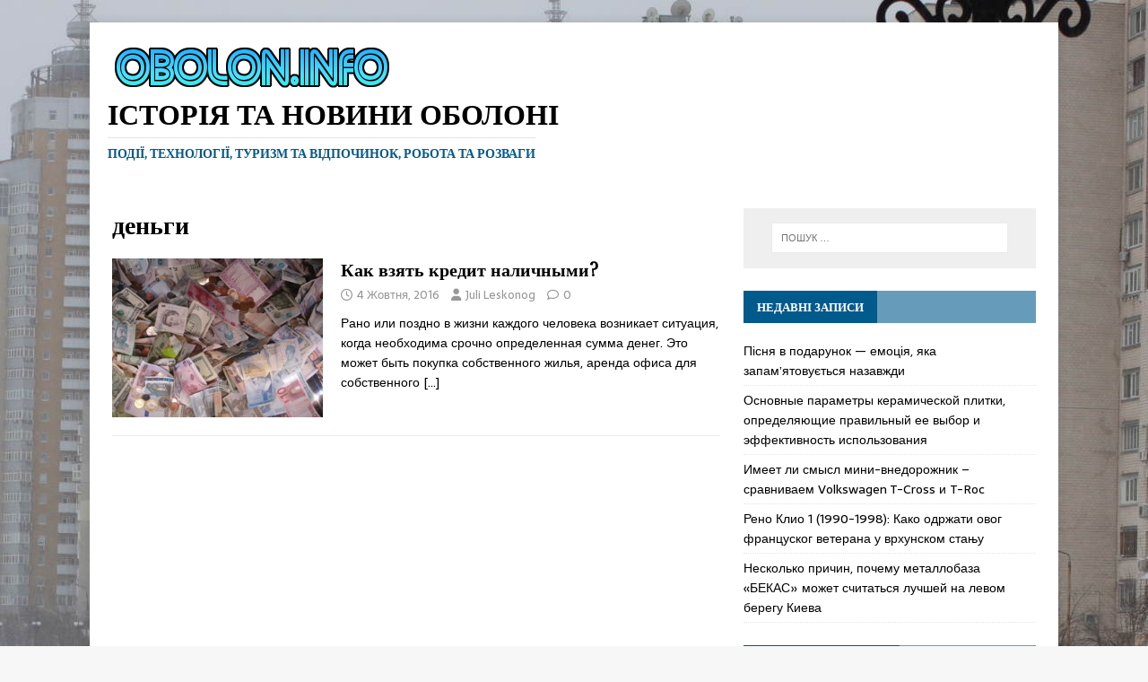

--- FILE ---
content_type: text/html; charset=UTF-8
request_url: https://obolon.info/tag/dengi/
body_size: 11188
content:
<!DOCTYPE html>
<html class="no-js" dir="ltr" lang="uk" prefix="og: https://ogp.me/ns#">
<head>
<meta charset="UTF-8">
<meta name="viewport" content="width=device-width, initial-scale=1.0">
<link rel="profile" href="https://gmpg.org/xfn/11" />
<title>деньги | Історія та новини Оболоні</title>

		<!-- All in One SEO 4.9.2 - aioseo.com -->
	<meta name="robots" content="max-image-preview:large" />
	<link rel="canonical" href="https://obolon.info/tag/dengi/" />
	<meta name="generator" content="All in One SEO (AIOSEO) 4.9.2" />
		<script type="application/ld+json" class="aioseo-schema">
			{"@context":"https:\/\/schema.org","@graph":[{"@type":"BreadcrumbList","@id":"https:\/\/obolon.info\/tag\/dengi\/#breadcrumblist","itemListElement":[{"@type":"ListItem","@id":"https:\/\/obolon.info#listItem","position":1,"name":"Home","item":"https:\/\/obolon.info","nextItem":{"@type":"ListItem","@id":"https:\/\/obolon.info\/tag\/dengi\/#listItem","name":"\u0434\u0435\u043d\u044c\u0433\u0438"}},{"@type":"ListItem","@id":"https:\/\/obolon.info\/tag\/dengi\/#listItem","position":2,"name":"\u0434\u0435\u043d\u044c\u0433\u0438","previousItem":{"@type":"ListItem","@id":"https:\/\/obolon.info#listItem","name":"Home"}}]},{"@type":"CollectionPage","@id":"https:\/\/obolon.info\/tag\/dengi\/#collectionpage","url":"https:\/\/obolon.info\/tag\/dengi\/","name":"\u0434\u0435\u043d\u044c\u0433\u0438 | \u0406\u0441\u0442\u043e\u0440\u0456\u044f \u0442\u0430 \u043d\u043e\u0432\u0438\u043d\u0438 \u041e\u0431\u043e\u043b\u043e\u043d\u0456","inLanguage":"uk","isPartOf":{"@id":"https:\/\/obolon.info\/#website"},"breadcrumb":{"@id":"https:\/\/obolon.info\/tag\/dengi\/#breadcrumblist"}},{"@type":"Organization","@id":"https:\/\/obolon.info\/#organization","name":"\u0406\u0441\u0442\u043e\u0440\u0456\u044f \u0442\u0430 \u043d\u043e\u0432\u0438\u043d\u0438 \u041e\u0431\u043e\u043b\u043e\u043d\u0456","description":"\u043f\u043e\u0434\u0456\u0457, \u0442\u0435\u0445\u043d\u043e\u043b\u043e\u0433\u0456\u0457, \u0442\u0443\u0440\u0438\u0437\u043c \u0442\u0430 \u0432\u0456\u0434\u043f\u043e\u0447\u0438\u043d\u043e\u043a, \u0440\u043e\u0431\u043e\u0442\u0430 \u0442\u0430 \u0440\u043e\u0437\u0432\u0430\u0433\u0438","url":"https:\/\/obolon.info\/","logo":{"@type":"ImageObject","url":"https:\/\/obolon.info\/wp-content\/uploads\/2016\/11\/cropped-obolon-info-01nov2016.png","@id":"https:\/\/obolon.info\/tag\/dengi\/#organizationLogo","width":322,"height":61},"image":{"@id":"https:\/\/obolon.info\/tag\/dengi\/#organizationLogo"}},{"@type":"WebSite","@id":"https:\/\/obolon.info\/#website","url":"https:\/\/obolon.info\/","name":"\u0418\u0441\u0442\u043e\u0440\u0438\u044f \u0438 \u043d\u043e\u0432\u043e\u0441\u0442\u0438 \u041e\u0431\u043e\u043b\u043e\u043d\u0438","description":"\u043f\u043e\u0434\u0456\u0457, \u0442\u0435\u0445\u043d\u043e\u043b\u043e\u0433\u0456\u0457, \u0442\u0443\u0440\u0438\u0437\u043c \u0442\u0430 \u0432\u0456\u0434\u043f\u043e\u0447\u0438\u043d\u043e\u043a, \u0440\u043e\u0431\u043e\u0442\u0430 \u0442\u0430 \u0440\u043e\u0437\u0432\u0430\u0433\u0438","inLanguage":"uk","publisher":{"@id":"https:\/\/obolon.info\/#organization"}}]}
		</script>
		<!-- All in One SEO -->

<link rel='dns-prefetch' href='//fonts.googleapis.com' />
<link rel="alternate" type="application/rss+xml" title="Історія та новини Оболоні &raquo; стрічка" href="https://obolon.info/feed/" />
<link rel="alternate" type="application/rss+xml" title="Історія та новини Оболоні &raquo; Канал коментарів" href="https://obolon.info/comments/feed/" />
<link rel="alternate" type="application/rss+xml" title="Історія та новини Оболоні &raquo; деньги Канал теґу" href="https://obolon.info/tag/dengi/feed/" />
<style id='wp-img-auto-sizes-contain-inline-css' type='text/css'>
img:is([sizes=auto i],[sizes^="auto," i]){contain-intrinsic-size:3000px 1500px}
/*# sourceURL=wp-img-auto-sizes-contain-inline-css */
</style>
<style id='wp-emoji-styles-inline-css' type='text/css'>

	img.wp-smiley, img.emoji {
		display: inline !important;
		border: none !important;
		box-shadow: none !important;
		height: 1em !important;
		width: 1em !important;
		margin: 0 0.07em !important;
		vertical-align: -0.1em !important;
		background: none !important;
		padding: 0 !important;
	}
/*# sourceURL=wp-emoji-styles-inline-css */
</style>
<style id='wp-block-library-inline-css' type='text/css'>
:root{--wp-block-synced-color:#7a00df;--wp-block-synced-color--rgb:122,0,223;--wp-bound-block-color:var(--wp-block-synced-color);--wp-editor-canvas-background:#ddd;--wp-admin-theme-color:#007cba;--wp-admin-theme-color--rgb:0,124,186;--wp-admin-theme-color-darker-10:#006ba1;--wp-admin-theme-color-darker-10--rgb:0,107,160.5;--wp-admin-theme-color-darker-20:#005a87;--wp-admin-theme-color-darker-20--rgb:0,90,135;--wp-admin-border-width-focus:2px}@media (min-resolution:192dpi){:root{--wp-admin-border-width-focus:1.5px}}.wp-element-button{cursor:pointer}:root .has-very-light-gray-background-color{background-color:#eee}:root .has-very-dark-gray-background-color{background-color:#313131}:root .has-very-light-gray-color{color:#eee}:root .has-very-dark-gray-color{color:#313131}:root .has-vivid-green-cyan-to-vivid-cyan-blue-gradient-background{background:linear-gradient(135deg,#00d084,#0693e3)}:root .has-purple-crush-gradient-background{background:linear-gradient(135deg,#34e2e4,#4721fb 50%,#ab1dfe)}:root .has-hazy-dawn-gradient-background{background:linear-gradient(135deg,#faaca8,#dad0ec)}:root .has-subdued-olive-gradient-background{background:linear-gradient(135deg,#fafae1,#67a671)}:root .has-atomic-cream-gradient-background{background:linear-gradient(135deg,#fdd79a,#004a59)}:root .has-nightshade-gradient-background{background:linear-gradient(135deg,#330968,#31cdcf)}:root .has-midnight-gradient-background{background:linear-gradient(135deg,#020381,#2874fc)}:root{--wp--preset--font-size--normal:16px;--wp--preset--font-size--huge:42px}.has-regular-font-size{font-size:1em}.has-larger-font-size{font-size:2.625em}.has-normal-font-size{font-size:var(--wp--preset--font-size--normal)}.has-huge-font-size{font-size:var(--wp--preset--font-size--huge)}.has-text-align-center{text-align:center}.has-text-align-left{text-align:left}.has-text-align-right{text-align:right}.has-fit-text{white-space:nowrap!important}#end-resizable-editor-section{display:none}.aligncenter{clear:both}.items-justified-left{justify-content:flex-start}.items-justified-center{justify-content:center}.items-justified-right{justify-content:flex-end}.items-justified-space-between{justify-content:space-between}.screen-reader-text{border:0;clip-path:inset(50%);height:1px;margin:-1px;overflow:hidden;padding:0;position:absolute;width:1px;word-wrap:normal!important}.screen-reader-text:focus{background-color:#ddd;clip-path:none;color:#444;display:block;font-size:1em;height:auto;left:5px;line-height:normal;padding:15px 23px 14px;text-decoration:none;top:5px;width:auto;z-index:100000}html :where(.has-border-color){border-style:solid}html :where([style*=border-top-color]){border-top-style:solid}html :where([style*=border-right-color]){border-right-style:solid}html :where([style*=border-bottom-color]){border-bottom-style:solid}html :where([style*=border-left-color]){border-left-style:solid}html :where([style*=border-width]){border-style:solid}html :where([style*=border-top-width]){border-top-style:solid}html :where([style*=border-right-width]){border-right-style:solid}html :where([style*=border-bottom-width]){border-bottom-style:solid}html :where([style*=border-left-width]){border-left-style:solid}html :where(img[class*=wp-image-]){height:auto;max-width:100%}:where(figure){margin:0 0 1em}html :where(.is-position-sticky){--wp-admin--admin-bar--position-offset:var(--wp-admin--admin-bar--height,0px)}@media screen and (max-width:600px){html :where(.is-position-sticky){--wp-admin--admin-bar--position-offset:0px}}

/*# sourceURL=wp-block-library-inline-css */
</style><style id='global-styles-inline-css' type='text/css'>
:root{--wp--preset--aspect-ratio--square: 1;--wp--preset--aspect-ratio--4-3: 4/3;--wp--preset--aspect-ratio--3-4: 3/4;--wp--preset--aspect-ratio--3-2: 3/2;--wp--preset--aspect-ratio--2-3: 2/3;--wp--preset--aspect-ratio--16-9: 16/9;--wp--preset--aspect-ratio--9-16: 9/16;--wp--preset--color--black: #000000;--wp--preset--color--cyan-bluish-gray: #abb8c3;--wp--preset--color--white: #ffffff;--wp--preset--color--pale-pink: #f78da7;--wp--preset--color--vivid-red: #cf2e2e;--wp--preset--color--luminous-vivid-orange: #ff6900;--wp--preset--color--luminous-vivid-amber: #fcb900;--wp--preset--color--light-green-cyan: #7bdcb5;--wp--preset--color--vivid-green-cyan: #00d084;--wp--preset--color--pale-cyan-blue: #8ed1fc;--wp--preset--color--vivid-cyan-blue: #0693e3;--wp--preset--color--vivid-purple: #9b51e0;--wp--preset--gradient--vivid-cyan-blue-to-vivid-purple: linear-gradient(135deg,rgb(6,147,227) 0%,rgb(155,81,224) 100%);--wp--preset--gradient--light-green-cyan-to-vivid-green-cyan: linear-gradient(135deg,rgb(122,220,180) 0%,rgb(0,208,130) 100%);--wp--preset--gradient--luminous-vivid-amber-to-luminous-vivid-orange: linear-gradient(135deg,rgb(252,185,0) 0%,rgb(255,105,0) 100%);--wp--preset--gradient--luminous-vivid-orange-to-vivid-red: linear-gradient(135deg,rgb(255,105,0) 0%,rgb(207,46,46) 100%);--wp--preset--gradient--very-light-gray-to-cyan-bluish-gray: linear-gradient(135deg,rgb(238,238,238) 0%,rgb(169,184,195) 100%);--wp--preset--gradient--cool-to-warm-spectrum: linear-gradient(135deg,rgb(74,234,220) 0%,rgb(151,120,209) 20%,rgb(207,42,186) 40%,rgb(238,44,130) 60%,rgb(251,105,98) 80%,rgb(254,248,76) 100%);--wp--preset--gradient--blush-light-purple: linear-gradient(135deg,rgb(255,206,236) 0%,rgb(152,150,240) 100%);--wp--preset--gradient--blush-bordeaux: linear-gradient(135deg,rgb(254,205,165) 0%,rgb(254,45,45) 50%,rgb(107,0,62) 100%);--wp--preset--gradient--luminous-dusk: linear-gradient(135deg,rgb(255,203,112) 0%,rgb(199,81,192) 50%,rgb(65,88,208) 100%);--wp--preset--gradient--pale-ocean: linear-gradient(135deg,rgb(255,245,203) 0%,rgb(182,227,212) 50%,rgb(51,167,181) 100%);--wp--preset--gradient--electric-grass: linear-gradient(135deg,rgb(202,248,128) 0%,rgb(113,206,126) 100%);--wp--preset--gradient--midnight: linear-gradient(135deg,rgb(2,3,129) 0%,rgb(40,116,252) 100%);--wp--preset--font-size--small: 13px;--wp--preset--font-size--medium: 20px;--wp--preset--font-size--large: 36px;--wp--preset--font-size--x-large: 42px;--wp--preset--spacing--20: 0.44rem;--wp--preset--spacing--30: 0.67rem;--wp--preset--spacing--40: 1rem;--wp--preset--spacing--50: 1.5rem;--wp--preset--spacing--60: 2.25rem;--wp--preset--spacing--70: 3.38rem;--wp--preset--spacing--80: 5.06rem;--wp--preset--shadow--natural: 6px 6px 9px rgba(0, 0, 0, 0.2);--wp--preset--shadow--deep: 12px 12px 50px rgba(0, 0, 0, 0.4);--wp--preset--shadow--sharp: 6px 6px 0px rgba(0, 0, 0, 0.2);--wp--preset--shadow--outlined: 6px 6px 0px -3px rgb(255, 255, 255), 6px 6px rgb(0, 0, 0);--wp--preset--shadow--crisp: 6px 6px 0px rgb(0, 0, 0);}:where(.is-layout-flex){gap: 0.5em;}:where(.is-layout-grid){gap: 0.5em;}body .is-layout-flex{display: flex;}.is-layout-flex{flex-wrap: wrap;align-items: center;}.is-layout-flex > :is(*, div){margin: 0;}body .is-layout-grid{display: grid;}.is-layout-grid > :is(*, div){margin: 0;}:where(.wp-block-columns.is-layout-flex){gap: 2em;}:where(.wp-block-columns.is-layout-grid){gap: 2em;}:where(.wp-block-post-template.is-layout-flex){gap: 1.25em;}:where(.wp-block-post-template.is-layout-grid){gap: 1.25em;}.has-black-color{color: var(--wp--preset--color--black) !important;}.has-cyan-bluish-gray-color{color: var(--wp--preset--color--cyan-bluish-gray) !important;}.has-white-color{color: var(--wp--preset--color--white) !important;}.has-pale-pink-color{color: var(--wp--preset--color--pale-pink) !important;}.has-vivid-red-color{color: var(--wp--preset--color--vivid-red) !important;}.has-luminous-vivid-orange-color{color: var(--wp--preset--color--luminous-vivid-orange) !important;}.has-luminous-vivid-amber-color{color: var(--wp--preset--color--luminous-vivid-amber) !important;}.has-light-green-cyan-color{color: var(--wp--preset--color--light-green-cyan) !important;}.has-vivid-green-cyan-color{color: var(--wp--preset--color--vivid-green-cyan) !important;}.has-pale-cyan-blue-color{color: var(--wp--preset--color--pale-cyan-blue) !important;}.has-vivid-cyan-blue-color{color: var(--wp--preset--color--vivid-cyan-blue) !important;}.has-vivid-purple-color{color: var(--wp--preset--color--vivid-purple) !important;}.has-black-background-color{background-color: var(--wp--preset--color--black) !important;}.has-cyan-bluish-gray-background-color{background-color: var(--wp--preset--color--cyan-bluish-gray) !important;}.has-white-background-color{background-color: var(--wp--preset--color--white) !important;}.has-pale-pink-background-color{background-color: var(--wp--preset--color--pale-pink) !important;}.has-vivid-red-background-color{background-color: var(--wp--preset--color--vivid-red) !important;}.has-luminous-vivid-orange-background-color{background-color: var(--wp--preset--color--luminous-vivid-orange) !important;}.has-luminous-vivid-amber-background-color{background-color: var(--wp--preset--color--luminous-vivid-amber) !important;}.has-light-green-cyan-background-color{background-color: var(--wp--preset--color--light-green-cyan) !important;}.has-vivid-green-cyan-background-color{background-color: var(--wp--preset--color--vivid-green-cyan) !important;}.has-pale-cyan-blue-background-color{background-color: var(--wp--preset--color--pale-cyan-blue) !important;}.has-vivid-cyan-blue-background-color{background-color: var(--wp--preset--color--vivid-cyan-blue) !important;}.has-vivid-purple-background-color{background-color: var(--wp--preset--color--vivid-purple) !important;}.has-black-border-color{border-color: var(--wp--preset--color--black) !important;}.has-cyan-bluish-gray-border-color{border-color: var(--wp--preset--color--cyan-bluish-gray) !important;}.has-white-border-color{border-color: var(--wp--preset--color--white) !important;}.has-pale-pink-border-color{border-color: var(--wp--preset--color--pale-pink) !important;}.has-vivid-red-border-color{border-color: var(--wp--preset--color--vivid-red) !important;}.has-luminous-vivid-orange-border-color{border-color: var(--wp--preset--color--luminous-vivid-orange) !important;}.has-luminous-vivid-amber-border-color{border-color: var(--wp--preset--color--luminous-vivid-amber) !important;}.has-light-green-cyan-border-color{border-color: var(--wp--preset--color--light-green-cyan) !important;}.has-vivid-green-cyan-border-color{border-color: var(--wp--preset--color--vivid-green-cyan) !important;}.has-pale-cyan-blue-border-color{border-color: var(--wp--preset--color--pale-cyan-blue) !important;}.has-vivid-cyan-blue-border-color{border-color: var(--wp--preset--color--vivid-cyan-blue) !important;}.has-vivid-purple-border-color{border-color: var(--wp--preset--color--vivid-purple) !important;}.has-vivid-cyan-blue-to-vivid-purple-gradient-background{background: var(--wp--preset--gradient--vivid-cyan-blue-to-vivid-purple) !important;}.has-light-green-cyan-to-vivid-green-cyan-gradient-background{background: var(--wp--preset--gradient--light-green-cyan-to-vivid-green-cyan) !important;}.has-luminous-vivid-amber-to-luminous-vivid-orange-gradient-background{background: var(--wp--preset--gradient--luminous-vivid-amber-to-luminous-vivid-orange) !important;}.has-luminous-vivid-orange-to-vivid-red-gradient-background{background: var(--wp--preset--gradient--luminous-vivid-orange-to-vivid-red) !important;}.has-very-light-gray-to-cyan-bluish-gray-gradient-background{background: var(--wp--preset--gradient--very-light-gray-to-cyan-bluish-gray) !important;}.has-cool-to-warm-spectrum-gradient-background{background: var(--wp--preset--gradient--cool-to-warm-spectrum) !important;}.has-blush-light-purple-gradient-background{background: var(--wp--preset--gradient--blush-light-purple) !important;}.has-blush-bordeaux-gradient-background{background: var(--wp--preset--gradient--blush-bordeaux) !important;}.has-luminous-dusk-gradient-background{background: var(--wp--preset--gradient--luminous-dusk) !important;}.has-pale-ocean-gradient-background{background: var(--wp--preset--gradient--pale-ocean) !important;}.has-electric-grass-gradient-background{background: var(--wp--preset--gradient--electric-grass) !important;}.has-midnight-gradient-background{background: var(--wp--preset--gradient--midnight) !important;}.has-small-font-size{font-size: var(--wp--preset--font-size--small) !important;}.has-medium-font-size{font-size: var(--wp--preset--font-size--medium) !important;}.has-large-font-size{font-size: var(--wp--preset--font-size--large) !important;}.has-x-large-font-size{font-size: var(--wp--preset--font-size--x-large) !important;}
/*# sourceURL=global-styles-inline-css */
</style>

<style id='classic-theme-styles-inline-css' type='text/css'>
/*! This file is auto-generated */
.wp-block-button__link{color:#fff;background-color:#32373c;border-radius:9999px;box-shadow:none;text-decoration:none;padding:calc(.667em + 2px) calc(1.333em + 2px);font-size:1.125em}.wp-block-file__button{background:#32373c;color:#fff;text-decoration:none}
/*# sourceURL=/wp-includes/css/classic-themes.min.css */
</style>
<link rel='stylesheet' id='wsl-widget-css' href='https://obolon.info/wp-content/plugins/wordpress-social-login/assets/css/style.css?ver=6.9' type='text/css' media='all' />
<link rel='stylesheet' id='mh-magazine-lite-css' href='https://obolon.info/wp-content/themes/mh-magazine-lite/style.css?ver=2.10.0' type='text/css' media='all' />
<link rel='stylesheet' id='mh-newsmagazine-css' href='https://obolon.info/wp-content/themes/mh-newsmagazine/style.css?ver=1.1.1' type='text/css' media='all' />
<link rel='stylesheet' id='mh-font-awesome-css' href='https://obolon.info/wp-content/themes/mh-magazine-lite/includes/font-awesome.min.css' type='text/css' media='all' />
<link rel='stylesheet' id='mh-newsmagazine-fonts-css' href='https://fonts.googleapis.com/css?family=Sarala:400,700%7cAdamina:400' type='text/css' media='all' />
<script type="text/javascript" src="https://obolon.info/wp-includes/js/jquery/jquery.min.js?ver=3.7.1" id="jquery-core-js"></script>
<script type="text/javascript" src="https://obolon.info/wp-includes/js/jquery/jquery-migrate.min.js?ver=3.4.1" id="jquery-migrate-js"></script>
<script type="text/javascript" id="mh-scripts-js-extra">
/* <![CDATA[ */
var mh_magazine = {"text":{"toggle_menu":"Toggle Menu"}};
//# sourceURL=mh-scripts-js-extra
/* ]]> */
</script>
<script type="text/javascript" src="https://obolon.info/wp-content/themes/mh-magazine-lite/js/scripts.js?ver=2.10.0" id="mh-scripts-js"></script>
<link rel="https://api.w.org/" href="https://obolon.info/wp-json/" /><link rel="alternate" title="JSON" type="application/json" href="https://obolon.info/wp-json/wp/v2/tags/9" /><link rel="EditURI" type="application/rsd+xml" title="RSD" href="https://obolon.info/xmlrpc.php?rsd" />
<meta name="generator" content="WordPress 6.9" />
<!--[if lt IE 9]>
<script src="https://obolon.info/wp-content/themes/mh-magazine-lite/js/css3-mediaqueries.js"></script>
<![endif]-->
<style type="text/css">.recentcomments a{display:inline !important;padding:0 !important;margin:0 !important;}</style></head>
<body id="mh-mobile" class="archive tag tag-dengi tag-9 wp-custom-logo wp-theme-mh-magazine-lite wp-child-theme-mh-newsmagazine mh-right-sb" itemscope="itemscope" itemtype="https://schema.org/WebPage">
<div class="mh-container mh-container-outer">
<div class="mh-header-mobile-nav mh-clearfix"></div>
<header class="mh-header" itemscope="itemscope" itemtype="https://schema.org/WPHeader">
	<div class="mh-container mh-container-inner mh-row mh-clearfix">
		<div class="mh-custom-header mh-clearfix">
<div class="mh-site-identity">
<div class="mh-site-logo" role="banner" itemscope="itemscope" itemtype="https://schema.org/Brand">
<a href="https://obolon.info/" class="custom-logo-link" rel="home"><img width="322" height="61" src="https://obolon.info/wp-content/uploads/2016/11/cropped-obolon-info-01nov2016.png" class="custom-logo" alt="Історія та новини Оболоні" decoding="async" srcset="https://obolon.info/wp-content/uploads/2016/11/cropped-obolon-info-01nov2016.png 322w, https://obolon.info/wp-content/uploads/2016/11/cropped-obolon-info-01nov2016-300x57.png 300w" sizes="(max-width: 322px) 100vw, 322px" /></a><div class="mh-header-text">
<a class="mh-header-text-link" href="https://obolon.info/" title="Історія та новини Оболоні" rel="home">
<h2 class="mh-header-title">Історія та новини Оболоні</h2>
<h3 class="mh-header-tagline">події, технології, туризм та відпочинок, робота та розваги</h3>
</a>
</div>
</div>
</div>
</div>
	</div>
	<div class="mh-main-nav-wrap">
		<nav class="mh-navigation mh-main-nav mh-container mh-container-inner mh-clearfix" itemscope="itemscope" itemtype="https://schema.org/SiteNavigationElement">
			<div class="menu"></div>
		</nav>
	</div>
</header><div class="mh-wrapper mh-clearfix">
	<div id="main-content" class="mh-loop mh-content" role="main">			<header class="page-header"><h1 class="page-title">деньги</h1>			</header><article class="mh-loop-item mh-clearfix post-5724 post type-post status-publish format-standard has-post-thumbnail hentry category-interesnye-novosti tag-dengi">
	<figure class="mh-loop-thumb">
		<a href="https://obolon.info/2016/10/04/kak-vzjat-kredit-nalichnymi/"><img width="326" height="245" src="https://obolon.info/wp-content/uploads/2016/10/kak-vzjat-kredit-nalichnymi_1-326x245.jpg" class="attachment-mh-magazine-lite-medium size-mh-magazine-lite-medium wp-post-image" alt="" decoding="async" fetchpriority="high" srcset="https://obolon.info/wp-content/uploads/2016/10/kak-vzjat-kredit-nalichnymi_1-326x245.jpg 326w, https://obolon.info/wp-content/uploads/2016/10/kak-vzjat-kredit-nalichnymi_1-300x225.jpg 300w, https://obolon.info/wp-content/uploads/2016/10/kak-vzjat-kredit-nalichnymi_1-768x576.jpg 768w, https://obolon.info/wp-content/uploads/2016/10/kak-vzjat-kredit-nalichnymi_1-678x509.jpg 678w, https://obolon.info/wp-content/uploads/2016/10/kak-vzjat-kredit-nalichnymi_1-80x60.jpg 80w, https://obolon.info/wp-content/uploads/2016/10/kak-vzjat-kredit-nalichnymi_1.jpg 800w" sizes="(max-width: 326px) 100vw, 326px" />		</a>
	</figure>
	<div class="mh-loop-content mh-clearfix">
		<header class="mh-loop-header">
			<h3 class="entry-title mh-loop-title">
				<a href="https://obolon.info/2016/10/04/kak-vzjat-kredit-nalichnymi/" rel="bookmark">
					Как взять кредит наличными?				</a>
			</h3>
			<div class="mh-meta mh-loop-meta">
				<span class="mh-meta-date updated"><i class="far fa-clock"></i>4 Жовтня, 2016</span>
<span class="mh-meta-author author vcard"><i class="fa fa-user"></i><a class="fn" href="https://obolon.info/author/juli888/">Juli Leskonog</a></span>
<span class="mh-meta-comments"><i class="far fa-comment"></i><a class="mh-comment-count-link" href="https://obolon.info/2016/10/04/kak-vzjat-kredit-nalichnymi/#mh-comments">0</a></span>
			</div>
		</header>
		<div class="mh-loop-excerpt">
			<div class="mh-excerpt"><p>Рано или поздно в жизни каждого человека возникает ситуация, когда необходима срочно определенная сумма денег. Это может быть покупка собственного жилья, аренда офиса для собственного <a class="mh-excerpt-more" href="https://obolon.info/2016/10/04/kak-vzjat-kredit-nalichnymi/" title="Как взять кредит наличными?">[&#8230;]</a></p>
</div>		</div>
	</div>
</article>	</div>
	<aside class="mh-widget-col-1 mh-sidebar" itemscope="itemscope" itemtype="https://schema.org/WPSideBar"><div id="search-2" class="mh-widget widget_search"><form role="search" method="get" class="search-form" action="https://obolon.info/">
				<label>
					<span class="screen-reader-text">Пошук:</span>
					<input type="search" class="search-field" placeholder="Пошук &hellip;" value="" name="s" />
				</label>
				<input type="submit" class="search-submit" value="Шукати" />
			</form></div>
		<div id="recent-posts-2" class="mh-widget widget_recent_entries">
		<h4 class="mh-widget-title"><span class="mh-widget-title-inner">Недавні записи</span></h4>
		<ul>
											<li>
					<a href="https://obolon.info/2025/12/21/pisnya-v-podarunok-emotsiya-yaka-zapam-yatovuyetsya-nazavzhdi/">Пісня в подарунок — емоція, яка запам’ятовується назавжди</a>
									</li>
											<li>
					<a href="https://obolon.info/2025/12/16/osnovnye-parametry-keramicheskoj-plitki-opredelyayushhie-pravilnyj-ee-vybor-i-effektivnost-ispolzovaniya/">Основные параметры керамической плитки, определяющие правильный ее выбор и эффективность использования</a>
									</li>
											<li>
					<a href="https://obolon.info/2025/11/24/imeet-li-smysl-mini-vnedorozhnik-sravnivaem-volkswagen-t-cross-i-t-roc/">Имеет ли смысл мини-внедорожник &#8211; сравниваем Volkswagen T-Cross и T-Roc</a>
									</li>
											<li>
					<a href="https://obolon.info/2025/11/20/reno-klio-1-1990-1998-kako-odrzhati-ovog-frantsuskog-veterana-u-vrhunskom-stanu/">Рено Клио 1 (1990-1998): Како одржати овог француског ветерана у врхунском стању</a>
									</li>
											<li>
					<a href="https://obolon.info/2025/10/05/neskolko-prichin-pochemu-metallobaza-bekas-mozhet-schitatsya-luchshej-na-levom-beregu-kieva/">Несколько причин, почему металлобаза «БЕКАС» может считаться лучшей на левом берегу Киева</a>
									</li>
					</ul>

		</div><div id="recent-comments-2" class="mh-widget widget_recent_comments"><h4 class="mh-widget-title"><span class="mh-widget-title-inner">Останні коментарі</span></h4><ul id="recentcomments"><li class="recentcomments"><span class="comment-author-link">monk</span> до <a href="https://obolon.info/2025/06/05/revolyutsiya-v-sovremennom-sporte-kak-tehnologii-menyayut-igru/#comment-89562">Революция в современном спорте: как технологии меняют игру</a></li><li class="recentcomments"><span class="comment-author-link">Mao</span> до <a href="https://obolon.info/2025/06/05/revolyutsiya-v-sovremennom-sporte-kak-tehnologii-menyayut-igru/#comment-88423">Революция в современном спорте: как технологии меняют игру</a></li><li class="recentcomments"><span class="comment-author-link">Ali Fawzy</span> до <a href="https://obolon.info/2016/05/31/kak-krasivo-obustroit-malenkuju-kuhnju/#comment-69208">Как красиво обустроить маленькую кухню</a></li><li class="recentcomments"><span class="comment-author-link">Лихачёв Роберт Борисович</span> до <a href="https://obolon.info/2017/03/26/vsemirno-izvestnye-dostoprimechatelnosti-s-neprivychnogo-rakursa/#comment-69203">Всемирно известные достопримечательности с непривычного ракурса!</a></li><li class="recentcomments"><span class="comment-author-link">Олег Наронин</span> до <a href="https://obolon.info/2009/03/25/starye-foto-oboloni-11-fotos/#comment-38881">Старые фото Оболони, 11 фото</a></li></ul></div><div id="archives-2" class="mh-widget widget_archive"><h4 class="mh-widget-title"><span class="mh-widget-title-inner">Архіви</span></h4>		<label class="screen-reader-text" for="archives-dropdown-2">Архіви</label>
		<select id="archives-dropdown-2" name="archive-dropdown">
			
			<option value="">Обрати місяць</option>
				<option value='https://obolon.info/2025/12/'> Грудень 2025 </option>
	<option value='https://obolon.info/2025/11/'> Листопад 2025 </option>
	<option value='https://obolon.info/2025/10/'> Жовтень 2025 </option>
	<option value='https://obolon.info/2025/08/'> Серпень 2025 </option>
	<option value='https://obolon.info/2025/07/'> Липень 2025 </option>
	<option value='https://obolon.info/2025/06/'> Червень 2025 </option>
	<option value='https://obolon.info/2025/05/'> Травень 2025 </option>
	<option value='https://obolon.info/2025/04/'> Квітень 2025 </option>
	<option value='https://obolon.info/2025/03/'> Березень 2025 </option>
	<option value='https://obolon.info/2025/02/'> Лютий 2025 </option>
	<option value='https://obolon.info/2025/01/'> Січень 2025 </option>
	<option value='https://obolon.info/2024/09/'> Вересень 2024 </option>
	<option value='https://obolon.info/2024/08/'> Серпень 2024 </option>
	<option value='https://obolon.info/2024/05/'> Травень 2024 </option>
	<option value='https://obolon.info/2024/04/'> Квітень 2024 </option>
	<option value='https://obolon.info/2024/03/'> Березень 2024 </option>
	<option value='https://obolon.info/2024/02/'> Лютий 2024 </option>
	<option value='https://obolon.info/2024/01/'> Січень 2024 </option>
	<option value='https://obolon.info/2023/12/'> Грудень 2023 </option>
	<option value='https://obolon.info/2023/11/'> Листопад 2023 </option>
	<option value='https://obolon.info/2023/10/'> Жовтень 2023 </option>
	<option value='https://obolon.info/2023/09/'> Вересень 2023 </option>
	<option value='https://obolon.info/2023/05/'> Травень 2023 </option>
	<option value='https://obolon.info/2023/04/'> Квітень 2023 </option>
	<option value='https://obolon.info/2023/03/'> Березень 2023 </option>
	<option value='https://obolon.info/2023/02/'> Лютий 2023 </option>
	<option value='https://obolon.info/2023/01/'> Січень 2023 </option>
	<option value='https://obolon.info/2022/12/'> Грудень 2022 </option>
	<option value='https://obolon.info/2022/11/'> Листопад 2022 </option>
	<option value='https://obolon.info/2022/09/'> Вересень 2022 </option>
	<option value='https://obolon.info/2022/07/'> Липень 2022 </option>
	<option value='https://obolon.info/2022/06/'> Червень 2022 </option>
	<option value='https://obolon.info/2022/04/'> Квітень 2022 </option>
	<option value='https://obolon.info/2022/02/'> Лютий 2022 </option>
	<option value='https://obolon.info/2022/01/'> Січень 2022 </option>
	<option value='https://obolon.info/2021/12/'> Грудень 2021 </option>
	<option value='https://obolon.info/2021/10/'> Жовтень 2021 </option>
	<option value='https://obolon.info/2021/09/'> Вересень 2021 </option>
	<option value='https://obolon.info/2021/08/'> Серпень 2021 </option>
	<option value='https://obolon.info/2021/07/'> Липень 2021 </option>
	<option value='https://obolon.info/2021/06/'> Червень 2021 </option>
	<option value='https://obolon.info/2021/05/'> Травень 2021 </option>
	<option value='https://obolon.info/2021/04/'> Квітень 2021 </option>
	<option value='https://obolon.info/2021/03/'> Березень 2021 </option>
	<option value='https://obolon.info/2021/02/'> Лютий 2021 </option>
	<option value='https://obolon.info/2021/01/'> Січень 2021 </option>
	<option value='https://obolon.info/2020/12/'> Грудень 2020 </option>
	<option value='https://obolon.info/2020/11/'> Листопад 2020 </option>
	<option value='https://obolon.info/2020/10/'> Жовтень 2020 </option>
	<option value='https://obolon.info/2020/09/'> Вересень 2020 </option>
	<option value='https://obolon.info/2020/08/'> Серпень 2020 </option>
	<option value='https://obolon.info/2020/07/'> Липень 2020 </option>
	<option value='https://obolon.info/2020/06/'> Червень 2020 </option>
	<option value='https://obolon.info/2020/05/'> Травень 2020 </option>
	<option value='https://obolon.info/2020/04/'> Квітень 2020 </option>
	<option value='https://obolon.info/2020/03/'> Березень 2020 </option>
	<option value='https://obolon.info/2020/02/'> Лютий 2020 </option>
	<option value='https://obolon.info/2020/01/'> Січень 2020 </option>
	<option value='https://obolon.info/2019/12/'> Грудень 2019 </option>
	<option value='https://obolon.info/2019/11/'> Листопад 2019 </option>
	<option value='https://obolon.info/2019/10/'> Жовтень 2019 </option>
	<option value='https://obolon.info/2019/09/'> Вересень 2019 </option>
	<option value='https://obolon.info/2019/08/'> Серпень 2019 </option>
	<option value='https://obolon.info/2019/07/'> Липень 2019 </option>
	<option value='https://obolon.info/2019/06/'> Червень 2019 </option>
	<option value='https://obolon.info/2019/05/'> Травень 2019 </option>
	<option value='https://obolon.info/2019/04/'> Квітень 2019 </option>
	<option value='https://obolon.info/2019/03/'> Березень 2019 </option>
	<option value='https://obolon.info/2019/02/'> Лютий 2019 </option>
	<option value='https://obolon.info/2019/01/'> Січень 2019 </option>
	<option value='https://obolon.info/2018/12/'> Грудень 2018 </option>
	<option value='https://obolon.info/2018/11/'> Листопад 2018 </option>
	<option value='https://obolon.info/2018/10/'> Жовтень 2018 </option>
	<option value='https://obolon.info/2018/09/'> Вересень 2018 </option>
	<option value='https://obolon.info/2018/08/'> Серпень 2018 </option>
	<option value='https://obolon.info/2018/07/'> Липень 2018 </option>
	<option value='https://obolon.info/2018/06/'> Червень 2018 </option>
	<option value='https://obolon.info/2018/05/'> Травень 2018 </option>
	<option value='https://obolon.info/2018/04/'> Квітень 2018 </option>
	<option value='https://obolon.info/2018/03/'> Березень 2018 </option>
	<option value='https://obolon.info/2018/02/'> Лютий 2018 </option>
	<option value='https://obolon.info/2018/01/'> Січень 2018 </option>
	<option value='https://obolon.info/2017/12/'> Грудень 2017 </option>
	<option value='https://obolon.info/2017/11/'> Листопад 2017 </option>
	<option value='https://obolon.info/2017/10/'> Жовтень 2017 </option>
	<option value='https://obolon.info/2017/09/'> Вересень 2017 </option>
	<option value='https://obolon.info/2017/08/'> Серпень 2017 </option>
	<option value='https://obolon.info/2017/07/'> Липень 2017 </option>
	<option value='https://obolon.info/2017/06/'> Червень 2017 </option>
	<option value='https://obolon.info/2017/05/'> Травень 2017 </option>
	<option value='https://obolon.info/2017/04/'> Квітень 2017 </option>
	<option value='https://obolon.info/2017/03/'> Березень 2017 </option>
	<option value='https://obolon.info/2017/02/'> Лютий 2017 </option>
	<option value='https://obolon.info/2017/01/'> Січень 2017 </option>
	<option value='https://obolon.info/2016/12/'> Грудень 2016 </option>
	<option value='https://obolon.info/2016/11/'> Листопад 2016 </option>
	<option value='https://obolon.info/2016/10/'> Жовтень 2016 </option>
	<option value='https://obolon.info/2016/09/'> Вересень 2016 </option>
	<option value='https://obolon.info/2016/08/'> Серпень 2016 </option>
	<option value='https://obolon.info/2016/07/'> Липень 2016 </option>
	<option value='https://obolon.info/2016/06/'> Червень 2016 </option>
	<option value='https://obolon.info/2016/05/'> Травень 2016 </option>
	<option value='https://obolon.info/2016/04/'> Квітень 2016 </option>
	<option value='https://obolon.info/2016/03/'> Березень 2016 </option>
	<option value='https://obolon.info/2016/02/'> Лютий 2016 </option>
	<option value='https://obolon.info/2016/01/'> Січень 2016 </option>
	<option value='https://obolon.info/2015/12/'> Грудень 2015 </option>
	<option value='https://obolon.info/2015/11/'> Листопад 2015 </option>
	<option value='https://obolon.info/2015/10/'> Жовтень 2015 </option>
	<option value='https://obolon.info/2015/09/'> Вересень 2015 </option>
	<option value='https://obolon.info/2015/08/'> Серпень 2015 </option>
	<option value='https://obolon.info/2015/07/'> Липень 2015 </option>
	<option value='https://obolon.info/2015/06/'> Червень 2015 </option>
	<option value='https://obolon.info/2015/05/'> Травень 2015 </option>
	<option value='https://obolon.info/2015/04/'> Квітень 2015 </option>
	<option value='https://obolon.info/2015/03/'> Березень 2015 </option>
	<option value='https://obolon.info/2015/02/'> Лютий 2015 </option>
	<option value='https://obolon.info/2015/01/'> Січень 2015 </option>
	<option value='https://obolon.info/2014/12/'> Грудень 2014 </option>
	<option value='https://obolon.info/2014/11/'> Листопад 2014 </option>
	<option value='https://obolon.info/2014/10/'> Жовтень 2014 </option>
	<option value='https://obolon.info/2014/09/'> Вересень 2014 </option>
	<option value='https://obolon.info/2014/08/'> Серпень 2014 </option>
	<option value='https://obolon.info/2014/07/'> Липень 2014 </option>
	<option value='https://obolon.info/2014/06/'> Червень 2014 </option>
	<option value='https://obolon.info/2014/05/'> Травень 2014 </option>
	<option value='https://obolon.info/2014/04/'> Квітень 2014 </option>
	<option value='https://obolon.info/2014/03/'> Березень 2014 </option>
	<option value='https://obolon.info/2014/02/'> Лютий 2014 </option>
	<option value='https://obolon.info/2014/01/'> Січень 2014 </option>
	<option value='https://obolon.info/2013/12/'> Грудень 2013 </option>
	<option value='https://obolon.info/2013/11/'> Листопад 2013 </option>
	<option value='https://obolon.info/2013/10/'> Жовтень 2013 </option>
	<option value='https://obolon.info/2013/09/'> Вересень 2013 </option>
	<option value='https://obolon.info/2013/08/'> Серпень 2013 </option>
	<option value='https://obolon.info/2013/07/'> Липень 2013 </option>
	<option value='https://obolon.info/2013/06/'> Червень 2013 </option>
	<option value='https://obolon.info/2013/05/'> Травень 2013 </option>
	<option value='https://obolon.info/2013/04/'> Квітень 2013 </option>
	<option value='https://obolon.info/2013/03/'> Березень 2013 </option>
	<option value='https://obolon.info/2013/02/'> Лютий 2013 </option>
	<option value='https://obolon.info/2013/01/'> Січень 2013 </option>
	<option value='https://obolon.info/2012/12/'> Грудень 2012 </option>
	<option value='https://obolon.info/2012/11/'> Листопад 2012 </option>
	<option value='https://obolon.info/2012/10/'> Жовтень 2012 </option>
	<option value='https://obolon.info/2012/07/'> Липень 2012 </option>
	<option value='https://obolon.info/2012/06/'> Червень 2012 </option>
	<option value='https://obolon.info/2012/05/'> Травень 2012 </option>
	<option value='https://obolon.info/2012/03/'> Березень 2012 </option>
	<option value='https://obolon.info/2012/01/'> Січень 2012 </option>
	<option value='https://obolon.info/2011/10/'> Жовтень 2011 </option>
	<option value='https://obolon.info/2011/05/'> Травень 2011 </option>
	<option value='https://obolon.info/2011/03/'> Березень 2011 </option>
	<option value='https://obolon.info/2011/01/'> Січень 2011 </option>
	<option value='https://obolon.info/2010/12/'> Грудень 2010 </option>
	<option value='https://obolon.info/2010/10/'> Жовтень 2010 </option>
	<option value='https://obolon.info/2010/09/'> Вересень 2010 </option>
	<option value='https://obolon.info/2010/08/'> Серпень 2010 </option>
	<option value='https://obolon.info/2010/06/'> Червень 2010 </option>
	<option value='https://obolon.info/2010/04/'> Квітень 2010 </option>
	<option value='https://obolon.info/2010/01/'> Січень 2010 </option>
	<option value='https://obolon.info/2009/12/'> Грудень 2009 </option>
	<option value='https://obolon.info/2009/10/'> Жовтень 2009 </option>
	<option value='https://obolon.info/2009/09/'> Вересень 2009 </option>
	<option value='https://obolon.info/2009/08/'> Серпень 2009 </option>
	<option value='https://obolon.info/2009/07/'> Липень 2009 </option>
	<option value='https://obolon.info/2009/06/'> Червень 2009 </option>
	<option value='https://obolon.info/2009/05/'> Травень 2009 </option>
	<option value='https://obolon.info/2009/04/'> Квітень 2009 </option>
	<option value='https://obolon.info/2009/03/'> Березень 2009 </option>
	<option value='https://obolon.info/2009/02/'> Лютий 2009 </option>
	<option value='https://obolon.info/2009/01/'> Січень 2009 </option>
	<option value='https://obolon.info/2008/12/'> Грудень 2008 </option>
	<option value='https://obolon.info/2008/11/'> Листопад 2008 </option>
	<option value='https://obolon.info/2008/10/'> Жовтень 2008 </option>
	<option value='https://obolon.info/2008/09/'> Вересень 2008 </option>
	<option value='https://obolon.info/2008/08/'> Серпень 2008 </option>
	<option value='https://obolon.info/2008/07/'> Липень 2008 </option>
	<option value='https://obolon.info/2008/06/'> Червень 2008 </option>
	<option value='https://obolon.info/2008/05/'> Травень 2008 </option>
	<option value='https://obolon.info/2008/04/'> Квітень 2008 </option>
	<option value='https://obolon.info/2008/03/'> Березень 2008 </option>
	<option value='https://obolon.info/2008/02/'> Лютий 2008 </option>
	<option value='https://obolon.info/2008/01/'> Січень 2008 </option>
	<option value='https://obolon.info/2007/12/'> Грудень 2007 </option>
	<option value='https://obolon.info/2007/11/'> Листопад 2007 </option>
	<option value='https://obolon.info/2007/10/'> Жовтень 2007 </option>
	<option value='https://obolon.info/2007/09/'> Вересень 2007 </option>
	<option value='https://obolon.info/2007/08/'> Серпень 2007 </option>
	<option value='https://obolon.info/2007/07/'> Липень 2007 </option>
	<option value='https://obolon.info/2007/06/'> Червень 2007 </option>
	<option value='https://obolon.info/2007/05/'> Травень 2007 </option>
	<option value='https://obolon.info/2007/04/'> Квітень 2007 </option>
	<option value='https://obolon.info/2007/03/'> Березень 2007 </option>
	<option value='https://obolon.info/2007/02/'> Лютий 2007 </option>
	<option value='https://obolon.info/2007/01/'> Січень 2007 </option>
	<option value='https://obolon.info/2006/12/'> Грудень 2006 </option>
	<option value='https://obolon.info/2006/11/'> Листопад 2006 </option>
	<option value='https://obolon.info/2006/10/'> Жовтень 2006 </option>
	<option value='https://obolon.info/2006/01/'> Січень 2006 </option>

		</select>

			<script type="text/javascript">
/* <![CDATA[ */

( ( dropdownId ) => {
	const dropdown = document.getElementById( dropdownId );
	function onSelectChange() {
		setTimeout( () => {
			if ( 'escape' === dropdown.dataset.lastkey ) {
				return;
			}
			if ( dropdown.value ) {
				document.location.href = dropdown.value;
			}
		}, 250 );
	}
	function onKeyUp( event ) {
		if ( 'Escape' === event.key ) {
			dropdown.dataset.lastkey = 'escape';
		} else {
			delete dropdown.dataset.lastkey;
		}
	}
	function onClick() {
		delete dropdown.dataset.lastkey;
	}
	dropdown.addEventListener( 'keyup', onKeyUp );
	dropdown.addEventListener( 'click', onClick );
	dropdown.addEventListener( 'change', onSelectChange );
})( "archives-dropdown-2" );

//# sourceURL=WP_Widget_Archives%3A%3Awidget
/* ]]> */
</script>
</div><div id="categories-2" class="mh-widget widget_categories"><h4 class="mh-widget-title"><span class="mh-widget-title-inner">Категорії</span></h4>
			<ul>
					<li class="cat-item cat-item-1"><a href="https://obolon.info/category/interesnye-novosti/">Интересные новости</a>
</li>
	<li class="cat-item cat-item-13"><a href="https://obolon.info/category/kievskie-novosti/">Киевские новости</a>
</li>
	<li class="cat-item cat-item-2"><a href="https://obolon.info/category/novosti-oboloni/">Новости Оболони</a>
</li>
	<li class="cat-item cat-item-3"><a href="https://obolon.info/category/novosti-ukrainy/">Новости Украины</a>
</li>
	<li class="cat-item cat-item-21"><a href="https://obolon.info/category/obrazovanie-i-nauka/">Образование и наука</a>
</li>
	<li class="cat-item cat-item-5"><a href="https://obolon.info/category/sport-i-zdorove/">Спорт и здоровье</a>
</li>
	<li class="cat-item cat-item-18"><a href="https://obolon.info/category/tehnika-i-gadzhety/">Техника и гаджеты</a>
</li>
	<li class="cat-item cat-item-4"><a href="https://obolon.info/category/turizm-i-otdyh/">Туризм и отдых</a>
</li>
			</ul>

			</div></aside></div>
<div class="mh-copyright-wrap">
	<div class="mh-container mh-container-inner mh-clearfix">
		<p class="mh-copyright">Copyright &copy; 2026 | WordPress Theme by <a href="https://mhthemes.com/themes/mh-magazine/?utm_source=customer&#038;utm_medium=link&#038;utm_campaign=MH+Magazine+Lite" rel="nofollow">MH Themes</a></p>
	</div>
</div>
</div><!-- .mh-container-outer -->
<script type="speculationrules">
{"prefetch":[{"source":"document","where":{"and":[{"href_matches":"/*"},{"not":{"href_matches":["/wp-*.php","/wp-admin/*","/wp-content/uploads/*","/wp-content/*","/wp-content/plugins/*","/wp-content/themes/mh-newsmagazine/*","/wp-content/themes/mh-magazine-lite/*","/*\\?(.+)"]}},{"not":{"selector_matches":"a[rel~=\"nofollow\"]"}},{"not":{"selector_matches":".no-prefetch, .no-prefetch a"}}]},"eagerness":"conservative"}]}
</script>
<script type="module"  src="https://obolon.info/wp-content/plugins/all-in-one-seo-pack/dist/Lite/assets/table-of-contents.95d0dfce.js?ver=4.9.2" id="aioseo/js/src/vue/standalone/blocks/table-of-contents/frontend.js-js"></script>
<script id="wp-emoji-settings" type="application/json">
{"baseUrl":"https://s.w.org/images/core/emoji/17.0.2/72x72/","ext":".png","svgUrl":"https://s.w.org/images/core/emoji/17.0.2/svg/","svgExt":".svg","source":{"concatemoji":"https://obolon.info/wp-includes/js/wp-emoji-release.min.js?ver=6.9"}}
</script>
<script type="module">
/* <![CDATA[ */
/*! This file is auto-generated */
const a=JSON.parse(document.getElementById("wp-emoji-settings").textContent),o=(window._wpemojiSettings=a,"wpEmojiSettingsSupports"),s=["flag","emoji"];function i(e){try{var t={supportTests:e,timestamp:(new Date).valueOf()};sessionStorage.setItem(o,JSON.stringify(t))}catch(e){}}function c(e,t,n){e.clearRect(0,0,e.canvas.width,e.canvas.height),e.fillText(t,0,0);t=new Uint32Array(e.getImageData(0,0,e.canvas.width,e.canvas.height).data);e.clearRect(0,0,e.canvas.width,e.canvas.height),e.fillText(n,0,0);const a=new Uint32Array(e.getImageData(0,0,e.canvas.width,e.canvas.height).data);return t.every((e,t)=>e===a[t])}function p(e,t){e.clearRect(0,0,e.canvas.width,e.canvas.height),e.fillText(t,0,0);var n=e.getImageData(16,16,1,1);for(let e=0;e<n.data.length;e++)if(0!==n.data[e])return!1;return!0}function u(e,t,n,a){switch(t){case"flag":return n(e,"\ud83c\udff3\ufe0f\u200d\u26a7\ufe0f","\ud83c\udff3\ufe0f\u200b\u26a7\ufe0f")?!1:!n(e,"\ud83c\udde8\ud83c\uddf6","\ud83c\udde8\u200b\ud83c\uddf6")&&!n(e,"\ud83c\udff4\udb40\udc67\udb40\udc62\udb40\udc65\udb40\udc6e\udb40\udc67\udb40\udc7f","\ud83c\udff4\u200b\udb40\udc67\u200b\udb40\udc62\u200b\udb40\udc65\u200b\udb40\udc6e\u200b\udb40\udc67\u200b\udb40\udc7f");case"emoji":return!a(e,"\ud83e\u1fac8")}return!1}function f(e,t,n,a){let r;const o=(r="undefined"!=typeof WorkerGlobalScope&&self instanceof WorkerGlobalScope?new OffscreenCanvas(300,150):document.createElement("canvas")).getContext("2d",{willReadFrequently:!0}),s=(o.textBaseline="top",o.font="600 32px Arial",{});return e.forEach(e=>{s[e]=t(o,e,n,a)}),s}function r(e){var t=document.createElement("script");t.src=e,t.defer=!0,document.head.appendChild(t)}a.supports={everything:!0,everythingExceptFlag:!0},new Promise(t=>{let n=function(){try{var e=JSON.parse(sessionStorage.getItem(o));if("object"==typeof e&&"number"==typeof e.timestamp&&(new Date).valueOf()<e.timestamp+604800&&"object"==typeof e.supportTests)return e.supportTests}catch(e){}return null}();if(!n){if("undefined"!=typeof Worker&&"undefined"!=typeof OffscreenCanvas&&"undefined"!=typeof URL&&URL.createObjectURL&&"undefined"!=typeof Blob)try{var e="postMessage("+f.toString()+"("+[JSON.stringify(s),u.toString(),c.toString(),p.toString()].join(",")+"));",a=new Blob([e],{type:"text/javascript"});const r=new Worker(URL.createObjectURL(a),{name:"wpTestEmojiSupports"});return void(r.onmessage=e=>{i(n=e.data),r.terminate(),t(n)})}catch(e){}i(n=f(s,u,c,p))}t(n)}).then(e=>{for(const n in e)a.supports[n]=e[n],a.supports.everything=a.supports.everything&&a.supports[n],"flag"!==n&&(a.supports.everythingExceptFlag=a.supports.everythingExceptFlag&&a.supports[n]);var t;a.supports.everythingExceptFlag=a.supports.everythingExceptFlag&&!a.supports.flag,a.supports.everything||((t=a.source||{}).concatemoji?r(t.concatemoji):t.wpemoji&&t.twemoji&&(r(t.twemoji),r(t.wpemoji)))});
//# sourceURL=https://obolon.info/wp-includes/js/wp-emoji-loader.min.js
/* ]]> */
</script>
<script defer src="https://static.cloudflareinsights.com/beacon.min.js/vcd15cbe7772f49c399c6a5babf22c1241717689176015" integrity="sha512-ZpsOmlRQV6y907TI0dKBHq9Md29nnaEIPlkf84rnaERnq6zvWvPUqr2ft8M1aS28oN72PdrCzSjY4U6VaAw1EQ==" data-cf-beacon='{"version":"2024.11.0","token":"e24b3be93cb745f8ac66938f8435e810","r":1,"server_timing":{"name":{"cfCacheStatus":true,"cfEdge":true,"cfExtPri":true,"cfL4":true,"cfOrigin":true,"cfSpeedBrain":true},"location_startswith":null}}' crossorigin="anonymous"></script>
</body>
</html>